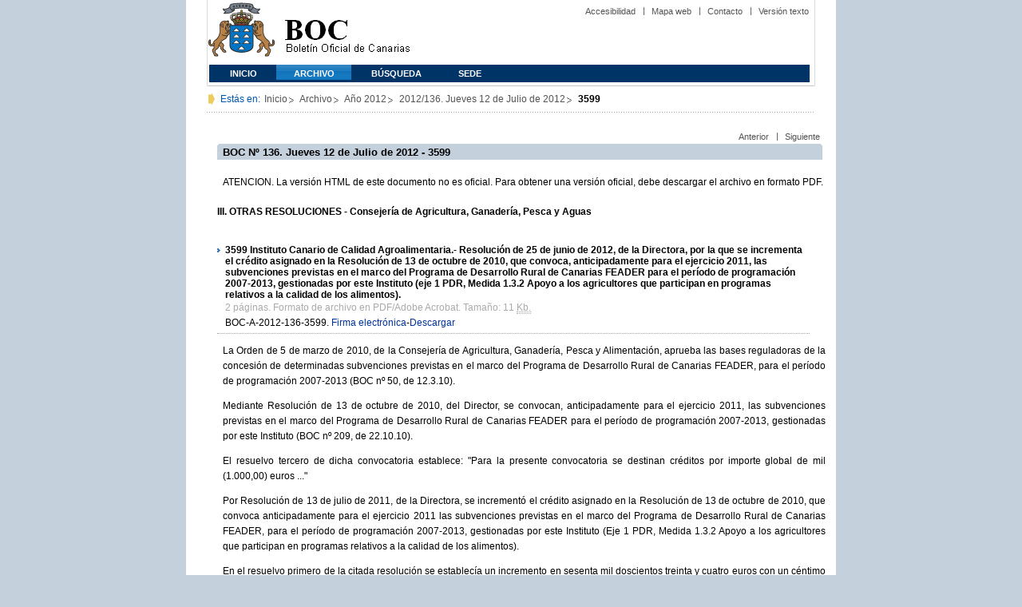

--- FILE ---
content_type: text/html
request_url: https://www.gobiernodecanarias.org/boc/2012/136/007.html
body_size: 16721
content:
<!DOCTYPE html PUBLIC "-//W3C//DTD XHTML 1.0 Transitional//EN" "https://www.w3.org/TR/xhtml1/DTD/xhtml1-transitional.dtd">
<HTML lang="es-ES">
<HEAD>
<TITLE>BOC - 2012/136. Jueves 12 de Julio de 2012 - 3599</TITLE>
	<meta http-equiv="Content-Type" content="text/html;charset=UTF-8">		
        <META NAME="summary"        CONTENT="Instituto Canario de Calidad Agroalimentaria.- Resolución de 25 de junio de 2012, de la Directora, por la que se incrementa el crédito asignado en la Resolución de 13 de octubre de 2010, que convoca, anticipadamente para el ejercicio 2011, las subvenciones previstas en el marco del Programa de...">        
        <META NAME="plainsummary"   CONTENT="Instituto Canario de Calidad Agroalimentaria.- Resolucion de 25 de junio de 2012, de la Directora, por la que se incrementa el credito asignado en la Resolucion de 13 de octubre de 2010, que convoca, anticipadamente para el ejercicio 2011, las subvenciones previstas en el marco del Programa de Desarrollo Rural de Canarias FEADER para el periodo de programacion 2007-2013, gestionadas por este Instituto (eje 1 PDR, Medida 1.3.2 Apoyo a los agricultores que participan en programas relativos a la calidad de los alimentos).">        
	<META NAME="keywords"       CONTENT="">                 <!--  Palabras clave para RSS -->			
	<META NAME="documentnumber" CONTENT="136">
	<META NAME="documentdate"   CONTENT="2012-07-12">
	<META NAME="searchdate"     CONTENT="456121">
	<META NAME="entity"	    CONTENT="Consejería de Agricultura, Ganadería, Pesca y Aguas">                          <!--emisor (consejería, presidencia, universidad, juzgado...)-->
	<META NAME="plainentity"    CONTENT="Consejeria de Agricultura, Ganaderia, Pesca y Aguas">                          	
        <META NAME="typedocument"   CONTENT="3">                    <!--Criterio: 	Disposiciones generales => 1 Autoridades y personal => 2 Otras resoluciones 	=> 3 Anuncios 		=> 4  -->
	<link rel="icon" type="image/png" href="https://www.gobiernodecanarias.org/boc/favicon.ico">
	<link href="https://www.gobiernodecanarias.org/gc/css/estilos.css" rel="stylesheet" type="text/css" media="screen" />
	<link href="https://www.gobiernodecanarias.org/gc/css/imprime.css" rel="stylesheet" type="text/css" media="print"/>
	<link href="https://www.gobiernodecanarias.org/gc/css/voz.css" rel="stylesheet" type="text/css" media="aural"/>
	<link href="https://www.gobiernodecanarias.org/boc/css/boc.css" rel="stylesheet" type="text/css" media="screen" />
</HEAD>


<BODY>
<div id="principal_interior">
   <div id="bloq_menu">
  		<h1 class="bulletin"><a class="gob" href="/" title="Le lleva a la p&aacute;gina principal del Gobierno de Canarias - Opciones de accesibilidad (tecla de acceso: i)" accesskey="i">Gobierno de Canarias</a></h1> 
   		<h1 class="bulletin"><a class="cac" href="/" title="Le lleva a la p&aacute;gina principal del Gobierno de Canarias - Opciones de accesibilidad (tecla de acceso: i)" accesskey="i">Comunidad Autónoma de Canarias</a></h1>
   		<h1 class="bulletin"><a class="boc" href="/boc" title="Le lleva a la página principal del Boletín Oficial de Canarias - Opciones de accesibilidad (tecla de acceso: c)" accesskey="c">Boletín Oficial de Canarias</a></h1> 
		<div id="listado_superior">
		<ul>
<!-- MENú DE AYUDA -->
	    <li class="nobarra"><a href="/boc/accesibilidad.html" accesskey="a" title="Opciones de accesibilidad (tecla de acceso: a)">Accesibilidad</a></li>
	    <li><a href="/boc/mapa.html" accesskey="m" title="Índice de contenidos (tecla de acceso: m)">Mapa web</a></li>
	    <li><a href="/es/contacto.html" accesskey="o" title="Contacte con nosotros (tecla de acceso: o)">Contacto</a></li>
	    <li><a href="/boc/archivo/2012/136/pda/007.html" accesskey="t" title="Versión solo texto (tecla de acceso: t)">Versión texto</a></li>
		</ul>
		</div>
  
<!-- MEN? SUPERIOR -->      
		<div class="menu">
			<ul class="men">
	<!-- SU EMPLEA EL CLASS="SELECT" PARA LA SECCIóN EN LA QUE NOS HALLEMOS Y EL CLASS="INACTIVE" PARA EL RESTO -->
			<li class="inactive"><a href="/boc" accesskey="1" title="Página principal (tecla de acceso: 1)">Inicio</a></li>
			<li class="selec"><a href="/boc/archivo" accesskey="2" title="Archivo (tecla de acceso: 2)">Archivo</a></li>
			<li class="inactive"><a href="/boc/busqueda.html" accesskey="3" title="Búsqueda (tecla de acceso: 3)">Búsqueda</a></li>
                        <li class="inactive"><a href="https://sede.gobiernodecanarias.org/boc" accesskey="4" title="SEDE (tecla de acceso: 4)">SEDE</a></li>
			</ul>
		</div>
  </div>
	<div class="espacio">
	</div>             

<!-- MIGAS DE PAN-->
	<div id="migas">
	<p class="txt">Est&aacute;s en:</p>
	<ul>
	<li><a href="/boc" title="Ir a Inicio">Inicio</a></li>
	<li><a href="/boc/archivo" title="Ir a Archivo">Archivo</a></li>
	<li><a href="/boc/2012/index.html" title="Ir al archivo del año 2012">Año 2012</a></li>
	<li><a href="/boc/2012/136/index.html" title="Ir al Boletín 2012/136">2012/136. Jueves 12 de Julio de 2012</a></li>
	<li><strong>3599</strong></li>
	</ul>
    </div>
	
<!--CONTENIDO-->
	<div id="bloq_interior"  class="bulletin">
<!-- CONTENIDO IZQUIERDO -->
		<div class="bloq_izd">
			<iframe class="menu" frameborder="0" src="/boc/menu.html?year=2012&number=136"><p>Menú de búsqueda y navegación</p></iframe>
		</div>
<!-- CONTENIDO CENTRAL -->
		<div class="bloq_der_grande">
        <!--<h2 class="pesta_grande2">Anuncio</h2>--> 
			<div class="conten">

          <div id="listado_superior">
            <ul>
              <li class="nobarra"><a href="/boc/2012/136/006.html">Anterior</a></li>
              <li><a href="/boc/2012/136/008.html">Siguiente</a></li>
            </ul>
          </div>

          <div class="espacio"> </div>

        <h2>BOC Nº 136. Jueves 12 de Julio de 2012 - 3599</h2>

        <div class="msg_no_oficial">
          <p>ATENCION. La versión HTML de este documento no es oficial. Para obtener una versión oficial, debe descargar el archivo en formato PDF.</p>
	</div> 
	
        <h5 class="article_title">
					
	    III. OTRAS RESOLUCIONES - Consejería de Agricultura, Ganadería, Pesca y Aguas
				   
				   
	</h5>

        <br> 
  
        <h3 style="margin-bottom:0px; margin-top:0px;">
          <b>3599</b>
          Instituto Canario de Calidad Agroalimentaria.- Resolución de 25 de junio de 2012, de la Directora, por la que se incrementa el crédito asignado en la Resolución de 13 de octubre de 2010, que convoca, anticipadamente para el ejercicio 2011, las subvenciones previstas en el marco del Programa de Desarrollo Rural de Canarias FEADER para el período de programación 2007-2013, gestionadas por este Instituto (eje 1 PDR, Medida 1.3.2 Apoyo a los agricultores que participan en programas relativos a la calidad de los alimentos).
          <p class="justificado" style="margin-bottom:0px; margin-top:0px; margin-left:0px;">          
            <span class="document_info">2 páginas. Formato de archivo en PDF/Adobe Acrobat. Tamaño: 11 <abbr title='Kilobytes' xml:lang='en'> Kb.</abbr></span>
            <br/> 
            <span class="cve">BOC-A-2012-136-3599. 
            <a title="Descargar la firma electrónica" href="https://sede.gobiernodecanarias.org/boc/boc-a-2012-136-3599.xsign">Firma electrónica</a>-<a title="Descargar en formato PDF" href="https://sede.gobiernodecanarias.org/boc/boc-a-2012-136-3599.pdf">Descargar</a>
            </span>
          </p>
        </h3> 
	

	<p class="justificado">La Orden de 5 de marzo de 2010, de la Consejería de Agricultura, Ganadería, Pesca y Alimentación, aprueba las bases reguladoras de la concesión de determinadas subvenciones previstas en el marco del Programa de Desarrollo Rural de Canarias FEADER, para el período de programación 2007-2013 (BOC nº 50, de 12.3.10).</p>
<p class="justificado">Mediante Resolución de 13 de octubre de 2010, del Director, se convocan, anticipadamente para el ejercicio 2011, las subvenciones previstas en el marco del Programa de Desarrollo Rural de Canarias FEADER para el período de programación 2007-2013, gestionadas por este Instituto (BOC nº 209, de 22.10.10).</p>
<p class="justificado">El resuelvo tercero de dicha convocatoria establece: &quot;Para la presente convocatoria se destinan créditos por importe global de mil (1.000,00) euros ...&quot;</p>
<p class="justificado">Por Resolución de 13 de julio de 2011, de la Directora, se incrementó el crédito asignado en la Resolución de 13 de octubre de 2010, que convoca anticipadamente para el ejercicio 2011 las subvenciones previstas en el marco del Programa de Desarrollo Rural de Canarias FEADER, para el período de programación 2007-2013, gestionadas por este Instituto (Eje 1 PDR, Medida 1.3.2 Apoyo a los agricultores que participan en programas relativos a la calidad de los alimentos).</p>
<p class="justificado">En el resuelvo primero de la citada resolución se establecía un incremento en sesenta mil doscientos treinta y cuatro euros con un céntimo (60.234,01 euros) del crédito asignado mediante Resolución de 13 de octubre de 2010, lo que suponía destinar un importe total de sesenta y un mil doscientos treinta y cuatro euros con un céntimo (61.234,01 euros) del presupuesto de 2011, de este Instituto. Todo ello con cargo a la aplicación presupuestaria G/4401/413A/4700000 y, dentro de esta, a la línea de actuación 13416802 (Apoyo a los agricultores que participan en programas relativos a la calidad de los alimentos, FEADER-M 1.3.2).</p>
<p class="justificado">El 18 de octubre de 2011 (BOC nº 205) se publica la Resolución provisional de Concesión, de la citada subvención contra el documento contable RC por importe de 61.234,01 euros, terminando el 5 de noviembre el plazo para la entrega de alegaciones y aceptación de subvenciones.</p>
<p class="justificado">La Orden de 18 de noviembre de 2011, por la que se regula la ordenación contable en la ejecución del presupuesto de gastos e ingresos para el ejercicio 2011 de la Comunidad Autónoma de Canarias, estableció en sus artículos 2 y 3 que desde la entrada en vigor de la citada Orden no se podrían registrar en los Sistemas Contables, los documentos contables de signo positivo AD, ... y que por tanto no se podría realizar ninguna actuación que conllevara nuevas autorizaciones y/o compromisos de gastos con cargo al presupuesto 2011.</p>
<p class="justificado">Asimismo, la citada Orden estableció en su artículo 4.1 que no será de aplicación lo establecido en los apartados anteriores a los &quot;Expedientes que se tramiten con cargo a créditos con financiación procedente de cualquier Administración o ente público o de la Unión Europea, cuando la no tramitación suponga una merma de financiación en el ejercicio, circunstancia que debe ser informada por la Dirección General de Planificación y Presupuesto&quot;.</p>
<p class="justificado">Con fecha 25 de noviembre de 2001, considerando que la subvención de medida 1.3.2 del Programa de Desarrollo Rural de Canarias cumplía con lo establecido en el artículo 4.1 de la Orden de 18 de noviembre de 2011, se solicitó Informe a la Dirección General de Planificación y Presupuesto para contabilizar los documentos contables &quot;AD&quot; y &quot;O&quot; y completar la tramitación del expediente.</p>
<p class="justificado">Con fecha 1 de diciembre de 2011, la Dirección General de Planificación y Presupuesto emitió informe desfavorable para la contabilización de los citados documentos.</p>
<p class="justificado">El artículo 14.4 del Decreto 36/2009, de 31 de marzo, por el que se establece el régimen general de subvenciones de la Comunidad Autónoma de Canarias, establece que &quot;excepcionalmente, la convocatoria podrá prever, además de la cuantía total máxima dentro de los créditos disponibles, un incremento de la misma, cuya aplicación a la concesión de las subvenciones no requerirá de una nueva convocatoria. En este supuesto, el órgano concedente deberá publicar la declaración de créditos disponibles y la distribución definitiva, respectivamente, con carácter previo a la resolución de concesión en los mismos medios que la convocatoria, sin que tal publicidad implique la apertura de plazo para presentar nuevas solicitudes ni el inicio de nuevo cómputo de plazo para resolver&quot;.</p>
<p class="justificado">En este sentido, el apartado tercero de la citada Resolución de convocatoria establece: &quot;Los créditos previstos, se podrán incrementar, sin que su aplicación a la concesión de subvenciones requiera una nueva convocatoria&quot;.</p>
<p class="justificado">En la Ley 12/2011, de 29 de diciembre, de Presupuestos Generales de la Comunidad Autónoma de Canarias para el 2012, se recoge en su estructura económica la existencia de crédito, pero en situación de no disponibilidad.</p>
<p class="justificado">Con fecha 13 de junio de 2012 se tramita nuevamente, ante la Dirección General de Planificación y Presupuesto, el anexo VIII, en relación con créditos que se encuentran en situación de no disponibilidad en virtud de la disposición adicional vigésimo octava de la Ley 12/2011, de 29 de diciembre, de Presupuestos Generales de la Comunidad Autónoma de Canarias para 2012.</p>
<p class="justificado">Con fecha 21 de junio de 2012, se procede por la Dirección General de Planificación y Presupuesto a la contabilización de documento complementario de anulación del RC de no disponibilidad.</p>
<p class="justificado">Con fecha 25 de junio de 2012 se certifica por la Secretaria del Instituto Canario de Calidad Agroalimentaria la existencia de crédito en la aplicación presupuestaria G/4401/413A/4700000 y, dentro de esta, a la línea de actuación 13416802 (Apoyo a los agricultores que participan en programas relativos a la calidad de los alimentos, FEADER-M 1.3.2).</p>
<p class="justificado">Por todo ello, teniendo en cuenta, que la no tramitación de las citadas subvenciones, tendría unas consecuencias para los solicitantes que han realizado la actividad de gran calado y de difícil reparación en la coyuntura económica tan adversa en que se encuentra la agricultura canaria, existiendo crédito en el presupuesto de 2012 de este Instituto, para afrontar un incremento en la dotación económica asignada a la convocatoria, lo que permitirá contemplar una mayor cuantía de las peticiones a financiar, y en uso de las facultades que tengo conferidas en esta materia,</p>
<p class="justificado">R E S U E L V O:</p>
<p class="justificado">Primero.- Incrementar en cinco mil cuatrocientos ochenta y seis euros con noventa y nueve céntimos (5.486,99 euros) el crédito asignado mediante Resolución de 13 de octubre de 2010, del Director, por la que se convocan, anticipadamente para el ejercicio 2011, las subvenciones previstas en el marco del Programa de Desarrollo Rural de Canarias FEADER para el período de programación 2007-2013, gestionadas por este Instituto, lo que supone destinar un importe total de sesenta y seis mil setecientos veintiún (66.721,00) euros del presupuesto de 2012, de este Instituto. Todo ello con cargo a la aplicación presupuestaria G/4401/413A/4700000 y, dentro de esta a la línea de actuación 13416802 (apoyo a los agricultores que participan en programas relativos a la calidad de los alimentos, FEADER-M. 1.3.2.).</p>
<p class="justificado">Segundo.- Notifíquese la presente Resolución a través de su inserción en el Boletín Oficial de Canarias, y sin que tal publicidad implique la apertura de plazo para presentar nuevas solicitudes ni el inicio de nuevo cómputo de plazo para resolver.</p>
<p class="justificado">Contra esta Resolución, que pone fin a la vía administrativa, podrá interponerse recurso contencioso-administrativo ante el correspondiente Juzgado de lo Contencioso-Administrativo en el plazo de dos meses contados a partir del día siguiente al de su publicación, o potestativamente, recurso de reposición ante la Directora del Instituto Canario de Calidad Agroalimentaria, en el plazo de un mes contado a partir del día siguiente al de su publicación.</p>
<p class="justificado">Santa Cruz de Tenerife, a 25 de junio de 2012.-La Directora, Sulbey González González.</p>

	</div>
      </div>
<!-- PIE DE P?GINA -->
		<div id="pie">
    	<p class="izda">&copy; Gobierno de Canarias</p>
    		<div class="dcha">
      		<ul>
        	<li class="nobarra3"><a href="/avisolegal.html" title="Aviso legal">Aviso Legal</a></li>
        	<li><a href="/sugrec/" title="Sugerencias y Reclamaciones">Sugerencias y Reclamaciones</a></li>
      		</ul>
    		</div>
		</div> 
	</div> 
</div>    
</BODY>
</HTML>
